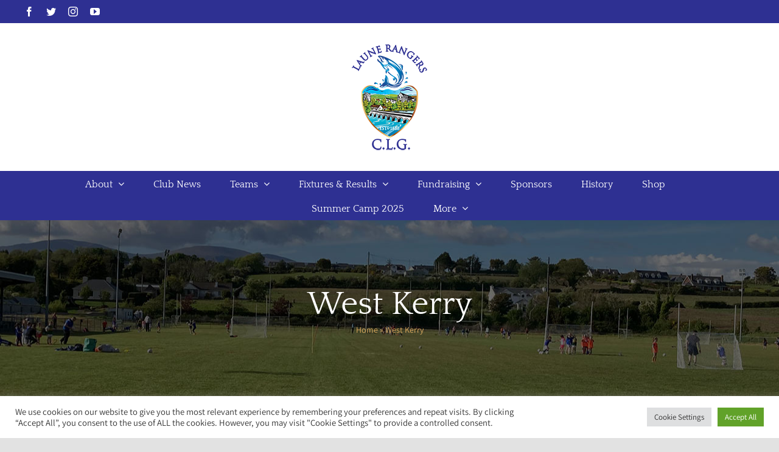

--- FILE ---
content_type: text/html; charset=UTF-8
request_url: https://launerangers.ie/club/west-kerry/
body_size: 16029
content:
<!DOCTYPE html>
<html class="avada-html-layout-wide avada-html-header-position-top" lang="en-GB">
<head>
	<meta http-equiv="X-UA-Compatible" content="IE=edge" />
	<meta http-equiv="Content-Type" content="text/html; charset=utf-8"/>
	<meta name="viewport" content="width=device-width, initial-scale=1" />
	<meta name='robots' content='index, follow, max-image-preview:large, max-snippet:-1, max-video-preview:-1' />

	<!-- This site is optimized with the Yoast SEO plugin v26.4 - https://yoast.com/wordpress/plugins/seo/ -->
	<title>West Kerry - Laune Rangers GAA Club</title>
	<meta name="description" content="West Kerry - Laune Rangers is a GAA &amp; LGFA Club in Killorglin, Co.Kerry established in 1888. All-Ireland Senior Club Championship winners in 1996" />
	<link rel="canonical" href="https://launerangers.ie/club/west-kerry/" />
	<meta property="og:locale" content="en_GB" />
	<meta property="og:type" content="article" />
	<meta property="og:title" content="West Kerry - Laune Rangers GAA Club" />
	<meta property="og:description" content="West Kerry - Laune Rangers is a GAA &amp; LGFA Club in Killorglin, Co.Kerry established in 1888. All-Ireland Senior Club Championship winners in 1996" />
	<meta property="og:url" content="https://launerangers.ie/club/west-kerry/" />
	<meta property="og:site_name" content="Laune Rangers GAA Club" />
	<meta property="article:publisher" content="https://www.facebook.com/launerangers/" />
	<meta property="og:image" content="https://launerangers.ie/wp-content/uploads/2022/07/West-Kerry.jpg" />
	<meta property="og:image:width" content="400" />
	<meta property="og:image:height" content="400" />
	<meta property="og:image:type" content="image/jpeg" />
	<meta name="twitter:card" content="summary_large_image" />
	<meta name="twitter:site" content="@LauneRangers" />
	<script type="application/ld+json" class="yoast-schema-graph">{"@context":"https://schema.org","@graph":[{"@type":"WebPage","@id":"https://launerangers.ie/club/west-kerry/","url":"https://launerangers.ie/club/west-kerry/","name":"West Kerry - Laune Rangers GAA Club","isPartOf":{"@id":"https://launerangers.ie/#website"},"primaryImageOfPage":{"@id":"https://launerangers.ie/club/west-kerry/#primaryimage"},"image":{"@id":"https://launerangers.ie/club/west-kerry/#primaryimage"},"thumbnailUrl":"https://launerangers.ie/wp-content/uploads/2022/07/West-Kerry.jpg","datePublished":"2022-07-29T10:20:49+00:00","description":"West Kerry - Laune Rangers is a GAA & LGFA Club in Killorglin, Co.Kerry established in 1888. All-Ireland Senior Club Championship winners in 1996","breadcrumb":{"@id":"https://launerangers.ie/club/west-kerry/#breadcrumb"},"inLanguage":"en-GB","potentialAction":[{"@type":"ReadAction","target":["https://launerangers.ie/club/west-kerry/"]}]},{"@type":"ImageObject","inLanguage":"en-GB","@id":"https://launerangers.ie/club/west-kerry/#primaryimage","url":"https://launerangers.ie/wp-content/uploads/2022/07/West-Kerry.jpg","contentUrl":"https://launerangers.ie/wp-content/uploads/2022/07/West-Kerry.jpg","width":400,"height":400,"caption":"West Kerry crest"},{"@type":"BreadcrumbList","@id":"https://launerangers.ie/club/west-kerry/#breadcrumb","itemListElement":[{"@type":"ListItem","position":1,"name":"Home","item":"https://launerangers.ie/"},{"@type":"ListItem","position":2,"name":"West Kerry"}]},{"@type":"WebSite","@id":"https://launerangers.ie/#website","url":"https://launerangers.ie/","name":"Laune Rangers GAA Club","description":"","publisher":{"@id":"https://launerangers.ie/#organization"},"potentialAction":[{"@type":"SearchAction","target":{"@type":"EntryPoint","urlTemplate":"https://launerangers.ie/?s={search_term_string}"},"query-input":{"@type":"PropertyValueSpecification","valueRequired":true,"valueName":"search_term_string"}}],"inLanguage":"en-GB"},{"@type":"Organization","@id":"https://launerangers.ie/#organization","name":"Laune Rangers GAA Club","url":"https://launerangers.ie/","logo":{"@type":"ImageObject","inLanguage":"en-GB","@id":"https://launerangers.ie/#/schema/logo/image/","url":"https://launerangers.ie/wp-content/uploads/2021/06/logo1.png","contentUrl":"https://launerangers.ie/wp-content/uploads/2021/06/logo1.png","width":126,"height":180,"caption":"Laune Rangers GAA Club"},"image":{"@id":"https://launerangers.ie/#/schema/logo/image/"},"sameAs":["https://www.facebook.com/launerangers/","https://x.com/LauneRangers","https://www.instagram.com/laune.rangers.gaa","https://www.youtube.com/channel/UCCqdmaC9qGQuc9z9tRDbxvQ"]}]}</script>
	<!-- / Yoast SEO plugin. -->


<link rel="alternate" type="application/rss+xml" title="Laune Rangers GAA Club &raquo; Feed" href="https://launerangers.ie/feed/" />
<link rel="alternate" type="application/rss+xml" title="Laune Rangers GAA Club &raquo; Comments Feed" href="https://launerangers.ie/comments/feed/" />
					<link rel="shortcut icon" href="https://launerangers.ie/wp-content/uploads/2021/06/faviconx64.png" type="image/x-icon" />
		
					<!-- Apple Touch Icon -->
			<link rel="apple-touch-icon" sizes="180x180" href="https://launerangers.ie/wp-content/uploads/2021/06/faviconx180.png">
		
					<!-- Android Icon -->
			<link rel="icon" sizes="192x192" href="https://launerangers.ie/wp-content/uploads/2021/06/faviconx120.png">
		
					<!-- MS Edge Icon -->
			<meta name="msapplication-TileImage" content="https://launerangers.ie/wp-content/uploads/2021/06/faviconx152.png">
				<link rel="alternate" title="oEmbed (JSON)" type="application/json+oembed" href="https://launerangers.ie/wp-json/oembed/1.0/embed?url=https%3A%2F%2Flaunerangers.ie%2Fclub%2Fwest-kerry" />
<link rel="alternate" title="oEmbed (XML)" type="text/xml+oembed" href="https://launerangers.ie/wp-json/oembed/1.0/embed?url=https%3A%2F%2Flaunerangers.ie%2Fclub%2Fwest-kerry&#038;format=xml" />
<style id='wp-img-auto-sizes-contain-inline-css' type='text/css'>
img:is([sizes=auto i],[sizes^="auto," i]){contain-intrinsic-size:3000px 1500px}
/*# sourceURL=wp-img-auto-sizes-contain-inline-css */
</style>
<link rel='stylesheet' id='wp-components-css' href='https://launerangers.ie/wp-includes/css/dist/components/style.min.css' type='text/css' media='all' />
<link rel='stylesheet' id='wp-preferences-css' href='https://launerangers.ie/wp-includes/css/dist/preferences/style.min.css' type='text/css' media='all' />
<link rel='stylesheet' id='wp-block-editor-css' href='https://launerangers.ie/wp-includes/css/dist/block-editor/style.min.css' type='text/css' media='all' />
<link rel='stylesheet' id='popup-maker-block-library-style-css' href='https://launerangers.ie/wp-content/plugins/popup-maker/dist/packages/block-library-style.css' type='text/css' media='all' />
<link rel='stylesheet' id='cookie-law-info-css' href='https://launerangers.ie/wp-content/plugins/cookie-law-info/legacy/public/css/cookie-law-info-public.css' type='text/css' media='all' />
<link rel='stylesheet' id='cookie-law-info-gdpr-css' href='https://launerangers.ie/wp-content/plugins/cookie-law-info/legacy/public/css/cookie-law-info-gdpr.css' type='text/css' media='all' />
<link rel='stylesheet' id='wpclubmanager-general-css' href='//launerangers.ie/wp-content/plugins/wp-club-manager/assets/css/wpclubmanager.css' type='text/css' media='all' />
<link rel='stylesheet' id='leaflet-styles-css' href='//launerangers.ie/wp-content/plugins/wp-club-manager/assets/js/vendor/leaflet/leaflet.css' type='text/css' media='all' />
<link rel='stylesheet' id='eeb-css-frontend-css' href='https://launerangers.ie/wp-content/plugins/email-encoder-bundle/core/includes/assets/css/style.css' type='text/css' media='all' />
<link rel='stylesheet' id='dashicons-css' href='https://launerangers.ie/wp-includes/css/dashicons.min.css' type='text/css' media='all' />
<link rel='stylesheet' id='mimetypes-link-icons-css' href='https://launerangers.ie/wp-content/plugins/mimetypes-link-icons/css/style.php?cssvars=bXRsaV9oZWlnaHQ9MTYmbXRsaV9pbWFnZV90eXBlPXBuZyZtdGxpX2xlZnRvcnJpZ2h0PWxlZnQmYWN0aXZlX3R5cGVzPXBkZg%3D&#038;ver=3.0' type='text/css' media='all' />
<link rel='stylesheet' id='popup-maker-site-css' href='//launerangers.ie/wp-content/uploads/pum/pum-site-styles.css?generated=1724385772&#038;ver=1.21.5' type='text/css' media='all' />
<link rel='stylesheet' id='fusion-dynamic-css-css' href='https://launerangers.ie/wp-content/uploads/fusion-styles/a3da07ba73d1b6258d62bc6aa02139a7.min.css' type='text/css' media='all' />
<!--n2css--><!--n2js--><script type="text/javascript" src="https://launerangers.ie/wp-includes/js/jquery/jquery.min.js" id="jquery-core-js"></script>
<script type="text/javascript" id="cookie-law-info-js-extra">
/* <![CDATA[ */
var Cli_Data = {"nn_cookie_ids":[],"cookielist":[],"non_necessary_cookies":[],"ccpaEnabled":"","ccpaRegionBased":"","ccpaBarEnabled":"","strictlyEnabled":["necessary","obligatoire"],"ccpaType":"gdpr","js_blocking":"1","custom_integration":"","triggerDomRefresh":"","secure_cookies":""};
var cli_cookiebar_settings = {"animate_speed_hide":"500","animate_speed_show":"500","background":"#FFF","border":"#b1a6a6c2","border_on":"","button_1_button_colour":"#61a229","button_1_button_hover":"#4e8221","button_1_link_colour":"#fff","button_1_as_button":"1","button_1_new_win":"","button_2_button_colour":"#333","button_2_button_hover":"#292929","button_2_link_colour":"#444","button_2_as_button":"","button_2_hidebar":"","button_3_button_colour":"#dedfe0","button_3_button_hover":"#b2b2b3","button_3_link_colour":"#333333","button_3_as_button":"1","button_3_new_win":"","button_4_button_colour":"#dedfe0","button_4_button_hover":"#b2b2b3","button_4_link_colour":"#333333","button_4_as_button":"1","button_7_button_colour":"#61a229","button_7_button_hover":"#4e8221","button_7_link_colour":"#fff","button_7_as_button":"1","button_7_new_win":"","font_family":"inherit","header_fix":"","notify_animate_hide":"1","notify_animate_show":"","notify_div_id":"#cookie-law-info-bar","notify_position_horizontal":"right","notify_position_vertical":"bottom","scroll_close":"","scroll_close_reload":"","accept_close_reload":"","reject_close_reload":"","showagain_tab":"","showagain_background":"#fff","showagain_border":"#000","showagain_div_id":"#cookie-law-info-again","showagain_x_position":"100px","text":"#333333","show_once_yn":"","show_once":"10000","logging_on":"","as_popup":"","popup_overlay":"1","bar_heading_text":"","cookie_bar_as":"banner","popup_showagain_position":"bottom-right","widget_position":"left"};
var log_object = {"ajax_url":"https://launerangers.ie/wp-admin/admin-ajax.php"};
//# sourceURL=cookie-law-info-js-extra
/* ]]> */
</script>
<script type="text/javascript" src="https://launerangers.ie/wp-content/plugins/cookie-law-info/legacy/public/js/cookie-law-info-public.js" id="cookie-law-info-js"></script>
<script type="text/javascript" src="https://launerangers.ie/wp-content/plugins/email-encoder-bundle/core/includes/assets/js/custom.js" id="eeb-js-frontend-js"></script>
<link rel="https://api.w.org/" href="https://launerangers.ie/wp-json/" /><link rel="alternate" title="JSON" type="application/json" href="https://launerangers.ie/wp-json/wp/v2/wpcm_club/3827" /><link rel="EditURI" type="application/rsd+xml" title="RSD" href="https://launerangers.ie/xmlrpc.php?rsd" />
<meta name="generator" content="WordPress 6.9" />
<link rel='shortlink' href='https://launerangers.ie/?p=3827' />


<!-- WP Club Manager Version -->
<meta name="generator" content="WP Club Manager 2.2.17" />

<style type="text/css" id="css-fb-visibility">@media screen and (max-width: 640px){.fusion-no-small-visibility{display:none !important;}body .sm-text-align-center{text-align:center !important;}body .sm-text-align-left{text-align:left !important;}body .sm-text-align-right{text-align:right !important;}body .sm-flex-align-center{justify-content:center !important;}body .sm-flex-align-flex-start{justify-content:flex-start !important;}body .sm-flex-align-flex-end{justify-content:flex-end !important;}body .sm-mx-auto{margin-left:auto !important;margin-right:auto !important;}body .sm-ml-auto{margin-left:auto !important;}body .sm-mr-auto{margin-right:auto !important;}body .fusion-absolute-position-small{position:absolute;top:auto;width:100%;}.awb-sticky.awb-sticky-small{ position: sticky; top: var(--awb-sticky-offset,0); }}@media screen and (min-width: 641px) and (max-width: 1024px){.fusion-no-medium-visibility{display:none !important;}body .md-text-align-center{text-align:center !important;}body .md-text-align-left{text-align:left !important;}body .md-text-align-right{text-align:right !important;}body .md-flex-align-center{justify-content:center !important;}body .md-flex-align-flex-start{justify-content:flex-start !important;}body .md-flex-align-flex-end{justify-content:flex-end !important;}body .md-mx-auto{margin-left:auto !important;margin-right:auto !important;}body .md-ml-auto{margin-left:auto !important;}body .md-mr-auto{margin-right:auto !important;}body .fusion-absolute-position-medium{position:absolute;top:auto;width:100%;}.awb-sticky.awb-sticky-medium{ position: sticky; top: var(--awb-sticky-offset,0); }}@media screen and (min-width: 1025px){.fusion-no-large-visibility{display:none !important;}body .lg-text-align-center{text-align:center !important;}body .lg-text-align-left{text-align:left !important;}body .lg-text-align-right{text-align:right !important;}body .lg-flex-align-center{justify-content:center !important;}body .lg-flex-align-flex-start{justify-content:flex-start !important;}body .lg-flex-align-flex-end{justify-content:flex-end !important;}body .lg-mx-auto{margin-left:auto !important;margin-right:auto !important;}body .lg-ml-auto{margin-left:auto !important;}body .lg-mr-auto{margin-right:auto !important;}body .fusion-absolute-position-large{position:absolute;top:auto;width:100%;}.awb-sticky.awb-sticky-large{ position: sticky; top: var(--awb-sticky-offset,0); }}</style>		<script type="text/javascript">
			var doc = document.documentElement;
			doc.setAttribute( 'data-useragent', navigator.userAgent );
		</script>
		
	<!-- Global site tag (gtag.js) - Google Analytics -->
<script async src="https://www.googletagmanager.com/gtag/js?id=UA-38182289-1"></script>
<script>
  window.dataLayer = window.dataLayer || [];
  function gtag(){dataLayer.push(arguments);}
  gtag('js', new Date());
  gtag('config', 'UA-38182289-1');
</script><style id='global-styles-inline-css' type='text/css'>
:root{--wp--preset--aspect-ratio--square: 1;--wp--preset--aspect-ratio--4-3: 4/3;--wp--preset--aspect-ratio--3-4: 3/4;--wp--preset--aspect-ratio--3-2: 3/2;--wp--preset--aspect-ratio--2-3: 2/3;--wp--preset--aspect-ratio--16-9: 16/9;--wp--preset--aspect-ratio--9-16: 9/16;--wp--preset--color--black: #000000;--wp--preset--color--cyan-bluish-gray: #abb8c3;--wp--preset--color--white: #ffffff;--wp--preset--color--pale-pink: #f78da7;--wp--preset--color--vivid-red: #cf2e2e;--wp--preset--color--luminous-vivid-orange: #ff6900;--wp--preset--color--luminous-vivid-amber: #fcb900;--wp--preset--color--light-green-cyan: #7bdcb5;--wp--preset--color--vivid-green-cyan: #00d084;--wp--preset--color--pale-cyan-blue: #8ed1fc;--wp--preset--color--vivid-cyan-blue: #0693e3;--wp--preset--color--vivid-purple: #9b51e0;--wp--preset--gradient--vivid-cyan-blue-to-vivid-purple: linear-gradient(135deg,rgb(6,147,227) 0%,rgb(155,81,224) 100%);--wp--preset--gradient--light-green-cyan-to-vivid-green-cyan: linear-gradient(135deg,rgb(122,220,180) 0%,rgb(0,208,130) 100%);--wp--preset--gradient--luminous-vivid-amber-to-luminous-vivid-orange: linear-gradient(135deg,rgb(252,185,0) 0%,rgb(255,105,0) 100%);--wp--preset--gradient--luminous-vivid-orange-to-vivid-red: linear-gradient(135deg,rgb(255,105,0) 0%,rgb(207,46,46) 100%);--wp--preset--gradient--very-light-gray-to-cyan-bluish-gray: linear-gradient(135deg,rgb(238,238,238) 0%,rgb(169,184,195) 100%);--wp--preset--gradient--cool-to-warm-spectrum: linear-gradient(135deg,rgb(74,234,220) 0%,rgb(151,120,209) 20%,rgb(207,42,186) 40%,rgb(238,44,130) 60%,rgb(251,105,98) 80%,rgb(254,248,76) 100%);--wp--preset--gradient--blush-light-purple: linear-gradient(135deg,rgb(255,206,236) 0%,rgb(152,150,240) 100%);--wp--preset--gradient--blush-bordeaux: linear-gradient(135deg,rgb(254,205,165) 0%,rgb(254,45,45) 50%,rgb(107,0,62) 100%);--wp--preset--gradient--luminous-dusk: linear-gradient(135deg,rgb(255,203,112) 0%,rgb(199,81,192) 50%,rgb(65,88,208) 100%);--wp--preset--gradient--pale-ocean: linear-gradient(135deg,rgb(255,245,203) 0%,rgb(182,227,212) 50%,rgb(51,167,181) 100%);--wp--preset--gradient--electric-grass: linear-gradient(135deg,rgb(202,248,128) 0%,rgb(113,206,126) 100%);--wp--preset--gradient--midnight: linear-gradient(135deg,rgb(2,3,129) 0%,rgb(40,116,252) 100%);--wp--preset--font-size--small: 12px;--wp--preset--font-size--medium: 20px;--wp--preset--font-size--large: 24px;--wp--preset--font-size--x-large: 42px;--wp--preset--font-size--normal: 16px;--wp--preset--font-size--xlarge: 32px;--wp--preset--font-size--huge: 48px;--wp--preset--spacing--20: 0.44rem;--wp--preset--spacing--30: 0.67rem;--wp--preset--spacing--40: 1rem;--wp--preset--spacing--50: 1.5rem;--wp--preset--spacing--60: 2.25rem;--wp--preset--spacing--70: 3.38rem;--wp--preset--spacing--80: 5.06rem;--wp--preset--shadow--natural: 6px 6px 9px rgba(0, 0, 0, 0.2);--wp--preset--shadow--deep: 12px 12px 50px rgba(0, 0, 0, 0.4);--wp--preset--shadow--sharp: 6px 6px 0px rgba(0, 0, 0, 0.2);--wp--preset--shadow--outlined: 6px 6px 0px -3px rgb(255, 255, 255), 6px 6px rgb(0, 0, 0);--wp--preset--shadow--crisp: 6px 6px 0px rgb(0, 0, 0);}:where(.is-layout-flex){gap: 0.5em;}:where(.is-layout-grid){gap: 0.5em;}body .is-layout-flex{display: flex;}.is-layout-flex{flex-wrap: wrap;align-items: center;}.is-layout-flex > :is(*, div){margin: 0;}body .is-layout-grid{display: grid;}.is-layout-grid > :is(*, div){margin: 0;}:where(.wp-block-columns.is-layout-flex){gap: 2em;}:where(.wp-block-columns.is-layout-grid){gap: 2em;}:where(.wp-block-post-template.is-layout-flex){gap: 1.25em;}:where(.wp-block-post-template.is-layout-grid){gap: 1.25em;}.has-black-color{color: var(--wp--preset--color--black) !important;}.has-cyan-bluish-gray-color{color: var(--wp--preset--color--cyan-bluish-gray) !important;}.has-white-color{color: var(--wp--preset--color--white) !important;}.has-pale-pink-color{color: var(--wp--preset--color--pale-pink) !important;}.has-vivid-red-color{color: var(--wp--preset--color--vivid-red) !important;}.has-luminous-vivid-orange-color{color: var(--wp--preset--color--luminous-vivid-orange) !important;}.has-luminous-vivid-amber-color{color: var(--wp--preset--color--luminous-vivid-amber) !important;}.has-light-green-cyan-color{color: var(--wp--preset--color--light-green-cyan) !important;}.has-vivid-green-cyan-color{color: var(--wp--preset--color--vivid-green-cyan) !important;}.has-pale-cyan-blue-color{color: var(--wp--preset--color--pale-cyan-blue) !important;}.has-vivid-cyan-blue-color{color: var(--wp--preset--color--vivid-cyan-blue) !important;}.has-vivid-purple-color{color: var(--wp--preset--color--vivid-purple) !important;}.has-black-background-color{background-color: var(--wp--preset--color--black) !important;}.has-cyan-bluish-gray-background-color{background-color: var(--wp--preset--color--cyan-bluish-gray) !important;}.has-white-background-color{background-color: var(--wp--preset--color--white) !important;}.has-pale-pink-background-color{background-color: var(--wp--preset--color--pale-pink) !important;}.has-vivid-red-background-color{background-color: var(--wp--preset--color--vivid-red) !important;}.has-luminous-vivid-orange-background-color{background-color: var(--wp--preset--color--luminous-vivid-orange) !important;}.has-luminous-vivid-amber-background-color{background-color: var(--wp--preset--color--luminous-vivid-amber) !important;}.has-light-green-cyan-background-color{background-color: var(--wp--preset--color--light-green-cyan) !important;}.has-vivid-green-cyan-background-color{background-color: var(--wp--preset--color--vivid-green-cyan) !important;}.has-pale-cyan-blue-background-color{background-color: var(--wp--preset--color--pale-cyan-blue) !important;}.has-vivid-cyan-blue-background-color{background-color: var(--wp--preset--color--vivid-cyan-blue) !important;}.has-vivid-purple-background-color{background-color: var(--wp--preset--color--vivid-purple) !important;}.has-black-border-color{border-color: var(--wp--preset--color--black) !important;}.has-cyan-bluish-gray-border-color{border-color: var(--wp--preset--color--cyan-bluish-gray) !important;}.has-white-border-color{border-color: var(--wp--preset--color--white) !important;}.has-pale-pink-border-color{border-color: var(--wp--preset--color--pale-pink) !important;}.has-vivid-red-border-color{border-color: var(--wp--preset--color--vivid-red) !important;}.has-luminous-vivid-orange-border-color{border-color: var(--wp--preset--color--luminous-vivid-orange) !important;}.has-luminous-vivid-amber-border-color{border-color: var(--wp--preset--color--luminous-vivid-amber) !important;}.has-light-green-cyan-border-color{border-color: var(--wp--preset--color--light-green-cyan) !important;}.has-vivid-green-cyan-border-color{border-color: var(--wp--preset--color--vivid-green-cyan) !important;}.has-pale-cyan-blue-border-color{border-color: var(--wp--preset--color--pale-cyan-blue) !important;}.has-vivid-cyan-blue-border-color{border-color: var(--wp--preset--color--vivid-cyan-blue) !important;}.has-vivid-purple-border-color{border-color: var(--wp--preset--color--vivid-purple) !important;}.has-vivid-cyan-blue-to-vivid-purple-gradient-background{background: var(--wp--preset--gradient--vivid-cyan-blue-to-vivid-purple) !important;}.has-light-green-cyan-to-vivid-green-cyan-gradient-background{background: var(--wp--preset--gradient--light-green-cyan-to-vivid-green-cyan) !important;}.has-luminous-vivid-amber-to-luminous-vivid-orange-gradient-background{background: var(--wp--preset--gradient--luminous-vivid-amber-to-luminous-vivid-orange) !important;}.has-luminous-vivid-orange-to-vivid-red-gradient-background{background: var(--wp--preset--gradient--luminous-vivid-orange-to-vivid-red) !important;}.has-very-light-gray-to-cyan-bluish-gray-gradient-background{background: var(--wp--preset--gradient--very-light-gray-to-cyan-bluish-gray) !important;}.has-cool-to-warm-spectrum-gradient-background{background: var(--wp--preset--gradient--cool-to-warm-spectrum) !important;}.has-blush-light-purple-gradient-background{background: var(--wp--preset--gradient--blush-light-purple) !important;}.has-blush-bordeaux-gradient-background{background: var(--wp--preset--gradient--blush-bordeaux) !important;}.has-luminous-dusk-gradient-background{background: var(--wp--preset--gradient--luminous-dusk) !important;}.has-pale-ocean-gradient-background{background: var(--wp--preset--gradient--pale-ocean) !important;}.has-electric-grass-gradient-background{background: var(--wp--preset--gradient--electric-grass) !important;}.has-midnight-gradient-background{background: var(--wp--preset--gradient--midnight) !important;}.has-small-font-size{font-size: var(--wp--preset--font-size--small) !important;}.has-medium-font-size{font-size: var(--wp--preset--font-size--medium) !important;}.has-large-font-size{font-size: var(--wp--preset--font-size--large) !important;}.has-x-large-font-size{font-size: var(--wp--preset--font-size--x-large) !important;}
/*# sourceURL=global-styles-inline-css */
</style>
<link rel='stylesheet' id='cookie-law-info-table-css' href='https://launerangers.ie/wp-content/plugins/cookie-law-info/legacy/public/css/cookie-law-info-table.css' type='text/css' media='all' />
</head>

<body class="wp-singular wpcm_club-template-default single single-wpcm_club postid-3827 wp-theme-launerangers wp-child-theme-launerangers-child wpclubmanager club fusion-image-hovers fusion-pagination-sizing fusion-button_type-flat fusion-button_span-no fusion-button_gradient-linear avada-image-rollover-circle-yes avada-image-rollover-yes avada-image-rollover-direction-left fusion-body ltr fusion-sticky-header no-tablet-sticky-header no-mobile-sticky-header no-mobile-slidingbar no-mobile-totop fusion-disable-outline fusion-sub-menu-fade mobile-logo-pos-center layout-wide-mode avada-has-boxed-modal-shadow- layout-scroll-offset-full avada-has-zero-margin-offset-top fusion-top-header menu-text-align-center mobile-menu-design-modern fusion-show-pagination-text fusion-header-layout-v5 avada-responsive avada-footer-fx-none avada-menu-highlight-style-bar fusion-search-form-clean fusion-main-menu-search-overlay fusion-avatar-circle avada-dropdown-styles avada-blog-layout-grid avada-blog-archive-layout-medium avada-header-shadow-no avada-menu-icon-position-left avada-has-megamenu-shadow avada-has-breadcrumb-mobile-hidden avada-has-pagetitlebar-retina-bg-image avada-has-titlebar-bar_and_content avada-header-border-color-full-transparent avada-has-pagination-width_height avada-flyout-menu-direction-fade avada-ec-views-v1" data-awb-post-id="3827">
		<a class="skip-link screen-reader-text" href="#content">Skip to content</a>

	<div id="boxed-wrapper">
		
		<div id="wrapper" class="fusion-wrapper">
			<div id="home" style="position:relative;top:-1px;"></div>
							
					
			<header class="fusion-header-wrapper">
				<div class="fusion-header-v5 fusion-logo-alignment fusion-logo-center fusion-sticky-menu- fusion-sticky-logo-1 fusion-mobile-logo-1 fusion-sticky-menu-only fusion-header-menu-align-center fusion-mobile-menu-design-modern">
					
<div class="fusion-secondary-header">
	<div class="fusion-row">
					<div class="fusion-alignleft">
				<div class="fusion-social-links-header"><div class="fusion-social-networks"><div class="fusion-social-networks-wrapper"><a  class="fusion-social-network-icon fusion-tooltip fusion-facebook awb-icon-facebook" style data-placement="bottom" data-title="Facebook" data-toggle="tooltip" title="Facebook" href="https://www.facebook.com/launerangers/" target="_blank" rel="noreferrer"><span class="screen-reader-text">Facebook</span></a><a  class="fusion-social-network-icon fusion-tooltip fusion-twitter awb-icon-twitter" style data-placement="bottom" data-title="Twitter" data-toggle="tooltip" title="Twitter" href="https://twitter.com/LauneRangers" target="_blank" rel="noopener noreferrer"><span class="screen-reader-text">Twitter</span></a><a  class="fusion-social-network-icon fusion-tooltip fusion-instagram awb-icon-instagram" style data-placement="bottom" data-title="Instagram" data-toggle="tooltip" title="Instagram" href="https://www.instagram.com/laune.rangers.gaa" target="_blank" rel="noopener noreferrer"><span class="screen-reader-text">Instagram</span></a><a  class="fusion-social-network-icon fusion-tooltip fusion-youtube awb-icon-youtube" style data-placement="bottom" data-title="YouTube" data-toggle="tooltip" title="YouTube" href="https://www.youtube.com/channel/UCCqdmaC9qGQuc9z9tRDbxvQ" target="_blank" rel="noopener noreferrer"><span class="screen-reader-text">YouTube</span></a></div></div></div>			</div>
							<div class="fusion-alignright">
				<nav class="fusion-secondary-menu" role="navigation" aria-label="Secondary Menu"></nav>			</div>
			</div>
</div>
<div class="fusion-header-sticky-height"></div>
<div class="fusion-sticky-header-wrapper"> <!-- start fusion sticky header wrapper -->
	<div class="fusion-header">
		<div class="fusion-row">
							<div class="fusion-logo" data-margin-top="31px" data-margin-bottom="31px" data-margin-left="0px" data-margin-right="0px">
			<a class="fusion-logo-link"  href="https://launerangers.ie/" >

						<!-- standard logo -->
			<img src="https://launerangers.ie/wp-content/uploads/2021/06/logo1.png" srcset="https://launerangers.ie/wp-content/uploads/2021/06/logo1.png 1x, https://launerangers.ie/wp-content/uploads/2021/06/logo1x2.png 2x" width="126" height="180" style="max-height:180px;height:auto;" alt="Laune Rangers GAA Club Logo" data-retina_logo_url="https://launerangers.ie/wp-content/uploads/2021/06/logo1x2.png" class="fusion-standard-logo" />

											<!-- mobile logo -->
				<img src="https://launerangers.ie/wp-content/uploads/2021/06/logo1.png" srcset="https://launerangers.ie/wp-content/uploads/2021/06/logo1.png 1x, https://launerangers.ie/wp-content/uploads/2021/06/logo1x2.png 2x" width="126" height="180" style="max-height:180px;height:auto;" alt="Laune Rangers GAA Club Logo" data-retina_logo_url="https://launerangers.ie/wp-content/uploads/2021/06/logo1x2.png" class="fusion-mobile-logo" />
			
											<!-- sticky header logo -->
				<img src="https://launerangers.ie/wp-content/uploads/2021/06/logo1.png" srcset="https://launerangers.ie/wp-content/uploads/2021/06/logo1.png 1x, https://launerangers.ie/wp-content/uploads/2021/06/logo1x2.png 2x" width="126" height="180" style="max-height:180px;height:auto;" alt="Laune Rangers GAA Club Logo" data-retina_logo_url="https://launerangers.ie/wp-content/uploads/2021/06/logo1x2.png" class="fusion-sticky-logo" />
					</a>
		</div>
								<div class="fusion-mobile-menu-icons">
							<a href="#" class="fusion-icon awb-icon-bars" aria-label="Toggle mobile menu" aria-expanded="false"></a>
		
		
		
			</div>
			
					</div>
	</div>
	<div class="fusion-secondary-main-menu">
		<div class="fusion-row">
			<nav class="fusion-main-menu" aria-label="Main Menu"><div class="fusion-overlay-search">		<form role="search" class="searchform fusion-search-form  fusion-search-form-clean" method="get" action="https://launerangers.ie/">
			<div class="fusion-search-form-content">

				
				<div class="fusion-search-field search-field">
					<label><span class="screen-reader-text">Search for:</span>
													<input type="search" value="" name="s" class="s" placeholder="Search..." required aria-required="true" aria-label="Search..."/>
											</label>
				</div>
				<div class="fusion-search-button search-button">
					<input type="submit" class="fusion-search-submit searchsubmit" aria-label="Search" value="&#xf002;" />
									</div>

				
			</div>


			
		</form>
		<div class="fusion-search-spacer"></div><a href="#" role="button" aria-label="Close Search" class="fusion-close-search"></a></div><ul id="menu-topmenu" class="fusion-menu"><li  id="menu-item-2914"  class="menu-item menu-item-type-custom menu-item-object-custom menu-item-has-children menu-item-2914 fusion-dropdown-menu"  data-item-id="2914"><a  href="#" class="fusion-bar-highlight"><span class="menu-text">About</span> <span class="fusion-caret"><i class="fusion-dropdown-indicator" aria-hidden="true"></i></span></a><ul class="sub-menu"><li  id="menu-item-3308"  class="menu-item menu-item-type-post_type menu-item-object-page menu-item-3308 fusion-dropdown-submenu" ><a  href="https://launerangers.ie/roll-of-honour/" class="fusion-bar-highlight"><span>Roll of Honour</span></a></li><li  id="menu-item-4212"  class="menu-item menu-item-type-post_type menu-item-object-page menu-item-4212 fusion-dropdown-submenu" ><a  href="https://launerangers.ie/executive/" class="fusion-bar-highlight"><span>Executive</span></a></li><li  id="menu-item-236"  class="menu-item menu-item-type-post_type menu-item-object-page menu-item-236 fusion-dropdown-submenu" ><a  href="https://launerangers.ie/gallery/" class="fusion-bar-highlight"><span>Gallery</span></a></li><li  id="menu-item-237"  class="menu-item menu-item-type-post_type menu-item-object-page menu-item-237 fusion-dropdown-submenu" ><a  href="https://launerangers.ie/membership/" class="fusion-bar-highlight"><span>Membership</span></a></li><li  id="menu-item-3337"  class="menu-item menu-item-type-post_type menu-item-object-page menu-item-3337 fusion-dropdown-submenu" ><a  href="https://launerangers.ie/facilities/" class="fusion-bar-highlight"><span>Facilities</span></a></li><li  id="menu-item-2903"  class="menu-item menu-item-type-post_type menu-item-object-page menu-item-privacy-policy menu-item-2903 fusion-dropdown-submenu" ><a  href="https://launerangers.ie/privacy/" class="fusion-bar-highlight"><span>Privacy Policy</span></a></li><li  id="menu-item-204"  class="menu-item menu-item-type-post_type menu-item-object-page menu-item-204 fusion-dropdown-submenu" ><a  href="https://launerangers.ie/contact/" class="fusion-bar-highlight"><span>Contact</span></a></li></ul></li><li  id="menu-item-285"  class="menu-item menu-item-type-post_type menu-item-object-page menu-item-285"  data-item-id="285"><a  href="https://launerangers.ie/news/" class="fusion-bar-highlight"><span class="menu-text">Club News</span></a></li><li  id="menu-item-244"  class="menu-item menu-item-type-custom menu-item-object-custom menu-item-has-children menu-item-244 fusion-dropdown-menu"  data-item-id="244"><a  href="#" class="fusion-bar-highlight"><span class="menu-text">Teams</span> <span class="fusion-caret"><i class="fusion-dropdown-indicator" aria-hidden="true"></i></span></a><ul class="sub-menu"><li  id="menu-item-2402"  class="menu-item menu-item-type-post_type menu-item-object-page menu-item-2402 fusion-dropdown-submenu" ><a  href="https://launerangers.ie/teams/senior/" class="fusion-bar-highlight"><span>Senior</span></a></li><li  id="menu-item-222"  class="menu-item menu-item-type-post_type menu-item-object-page menu-item-222 fusion-dropdown-submenu" ><a  href="https://launerangers.ie/teams/minor/" class="fusion-bar-highlight"><span>Minor</span></a></li><li  id="menu-item-221"  class="menu-item menu-item-type-post_type menu-item-object-page menu-item-221 fusion-dropdown-submenu" ><a  href="https://launerangers.ie/teams/ladies/" class="fusion-bar-highlight"><span>Ladies</span></a></li><li  id="menu-item-225"  class="menu-item menu-item-type-post_type menu-item-object-page menu-item-225 fusion-dropdown-submenu" ><a  href="https://launerangers.ie/teams/og/" class="fusion-bar-highlight"><span>Bord na nÓg</span></a></li></ul></li><li  id="menu-item-243"  class="menu-item menu-item-type-custom menu-item-object-custom menu-item-has-children menu-item-243 fusion-dropdown-menu"  data-item-id="243"><a  href="#" class="fusion-bar-highlight"><span class="menu-text">Fixtures &#038; Results</span> <span class="fusion-caret"><i class="fusion-dropdown-indicator" aria-hidden="true"></i></span></a><ul class="sub-menu"><li  id="menu-item-5645"  class="menu-item menu-item-type-post_type menu-item-object-page menu-item-5645 fusion-dropdown-submenu" ><a  href="https://launerangers.ie/fixtures/upcoming-fixtures-latest-results/" class="fusion-bar-highlight"><span>Upcoming Fixtures/Latest Results</span></a></li><li  id="menu-item-2401"  class="menu-item menu-item-type-post_type menu-item-object-page menu-item-2401 fusion-dropdown-submenu" ><a  href="https://launerangers.ie/fixtures/senior/" class="fusion-bar-highlight"><span>Senior Men</span></a></li><li  id="menu-item-3777"  class="menu-item menu-item-type-post_type menu-item-object-page menu-item-3777 fusion-dropdown-submenu" ><a  href="https://launerangers.ie/fixtures/under-20/" class="fusion-bar-highlight"><span>Under 21 Men</span></a></li><li  id="menu-item-208"  class="menu-item menu-item-type-post_type menu-item-object-page menu-item-208 fusion-dropdown-submenu" ><a  href="https://launerangers.ie/fixtures/minor/" class="fusion-bar-highlight"><span>Minor Boys</span></a></li><li  id="menu-item-5790"  class="menu-item menu-item-type-post_type menu-item-object-page menu-item-5790 fusion-dropdown-submenu" ><a  href="https://launerangers.ie/senior-ladies-3/" class="fusion-bar-highlight"><span>Senior Ladies</span></a></li><li  id="menu-item-207"  class="menu-item menu-item-type-post_type menu-item-object-page menu-item-207 fusion-dropdown-submenu" ><a  href="https://launerangers.ie/fixtures/ladies/" class="fusion-bar-highlight"><span>Underage LGFA</span></a></li><li  id="menu-item-212"  class="menu-item menu-item-type-post_type menu-item-object-page menu-item-212 fusion-dropdown-submenu" ><a  href="https://launerangers.ie/fixtures/og/" class="fusion-bar-highlight"><span>Bord na nÓg</span></a></li></ul></li><li  id="menu-item-2921"  class="menu-item menu-item-type-custom menu-item-object-custom menu-item-has-children menu-item-2921 fusion-dropdown-menu"  data-item-id="2921"><a  href="#" class="fusion-bar-highlight"><span class="menu-text">Fundraising</span> <span class="fusion-caret"><i class="fusion-dropdown-indicator" aria-hidden="true"></i></span></a><ul class="sub-menu"><li  id="menu-item-283"  class="menu-item menu-item-type-custom menu-item-object-custom menu-item-283 fusion-dropdown-submenu" ><a  target="_blank" rel="noopener noreferrer" href="https://play.clubforce.com/play_newa.asp?ll_id=496" class="fusion-bar-highlight"><span>Lotto</span></a></li><li  id="menu-item-5985"  class="menu-item menu-item-type-post_type menu-item-object-page menu-item-5985 fusion-dropdown-submenu" ><a  title="https://launerangers.ie/puckfair2025/" target="_blank" rel="noopener noreferrer" href="https://launerangers.ie/puckfair2025/" class="fusion-bar-highlight"><span>Puck Fair Thousandaire Fundraiser 2025</span></a></li><li  id="menu-item-4812"  class="menu-item menu-item-type-custom menu-item-object-custom menu-item-4812 fusion-dropdown-submenu" ><a  href="https://directory.pallasmarketing.ie/killorglin" class="fusion-bar-highlight"><span>Killorglin Local Services Directory</span></a></li><li  id="menu-item-3738"  class="menu-item menu-item-type-custom menu-item-object-custom menu-item-3738 fusion-dropdown-submenu" ><a  target="_blank" rel="noopener noreferrer" href="https://www.klubfunder.com/Clubs/Laune%20Rangers/GeneralPayment" class="fusion-bar-highlight"><span>Make a Donation</span></a></li></ul></li><li  id="menu-item-2688"  class="menu-item menu-item-type-post_type menu-item-object-page menu-item-2688"  data-item-id="2688"><a  href="https://launerangers.ie/sponsors/" class="fusion-bar-highlight"><span class="menu-text">Sponsors</span></a></li><li  id="menu-item-205"  class="menu-item menu-item-type-post_type menu-item-object-page menu-item-205"  data-item-id="205"><a  href="https://launerangers.ie/history/" class="fusion-bar-highlight"><span class="menu-text">History</span></a></li><li  id="menu-item-274"  class="menu-item menu-item-type-custom menu-item-object-custom menu-item-274"  data-item-id="274"><a  target="_blank" rel="noopener noreferrer" href="https://www.oneills.com/shop-by-team/gaa/ireland/laune-rangers.html" class="fusion-bar-highlight"><span class="menu-text">Shop</span></a></li><li  id="menu-item-5973"  class="menu-item menu-item-type-post_type menu-item-object-page menu-item-5973"  data-item-id="5973"><a  href="https://launerangers.ie/summer-camp-2025/" class="fusion-bar-highlight"><span class="menu-text">Summer Camp 2025</span></a></li><li  id="menu-item-275"  class="menu-item menu-item-type-custom menu-item-object-custom menu-item-has-children menu-item-275 fusion-dropdown-menu"  data-item-id="275"><a  href="#" class="fusion-bar-highlight"><span class="menu-text">More</span> <span class="fusion-caret"><i class="fusion-dropdown-indicator" aria-hidden="true"></i></span></a><ul class="sub-menu"><li  id="menu-item-5528"  class="menu-item menu-item-type-post_type menu-item-object-page menu-item-5528 fusion-dropdown-submenu" ><a  href="https://launerangers.ie/healthy-club/" class="fusion-bar-highlight"><span>Healthy Club</span></a></li><li  id="menu-item-5875"  class="menu-item menu-item-type-post_type menu-item-object-page menu-item-5875 fusion-dropdown-submenu" ><a  href="https://launerangers.ie/healthy-club/healthy-club-activities-2025/" class="fusion-bar-highlight"><span>Healthy Club Activities 2025</span></a></li><li  id="menu-item-5534"  class="menu-item menu-item-type-post_type menu-item-object-page menu-item-5534 fusion-dropdown-submenu" ><a  href="https://launerangers.ie/safeguarding/" class="fusion-bar-highlight"><span>Safeguarding</span></a></li><li  id="menu-item-276"  class="menu-item menu-item-type-post_type menu-item-object-page menu-item-276 fusion-dropdown-submenu" ><a  href="https://launerangers.ie/downloads/" class="fusion-bar-highlight"><span>Downloads</span></a></li><li  id="menu-item-277"  class="menu-item menu-item-type-post_type menu-item-object-page menu-item-277 fusion-dropdown-submenu" ><a  href="https://launerangers.ie/programmes/" class="fusion-bar-highlight"><span>Programmes</span></a></li></ul></li></ul></nav>
<nav class="fusion-mobile-nav-holder fusion-mobile-menu-text-align-center" aria-label="Main Menu Mobile"></nav>

					</div>
	</div>
</div> <!-- end fusion sticky header wrapper -->
				</div>
				<div class="fusion-clearfix"></div>
			</header>
								
							<div id="sliders-container" class="fusion-slider-visibility">
					</div>
				
					
							
			<section class="avada-page-titlebar-wrapper" aria-label="Page Title Bar">
	<div class="fusion-page-title-bar fusion-page-title-bar-none fusion-page-title-bar-center">
		<div class="fusion-page-title-row">
			<div class="fusion-page-title-wrapper">
				<div class="fusion-page-title-captions">

																							<h1 class="entry-title">West Kerry</h1>

											
																		<div class="fusion-page-title-secondary">
								<div class="fusion-breadcrumbs awb-yoast-breadcrumbs"><span><span><a href="https://launerangers.ie/">Home</a></span> » <span class="breadcrumb_last" aria-current="page">West Kerry</span></span></div>							</div>
											
				</div>

				
			</div>
		</div>
	</div>
</section>

						<main id="main" class="clearfix ">
				<div class="fusion-row" style="">

	<div id="primary" class="content-area"><main id="main" class="site-main" role="main">
		
			
<article id="post-3827" class="post-3827 wpcm_club type-wpcm_club status-publish has-post-thumbnail hentry wpcm-single-club">

	<div class="wpcm-club-details wpcm-row">

		<h2 class="entry-title">
			<span>
				<img width="50" height="50" src="https://launerangers.ie/wp-content/uploads/2022/07/West-Kerry-50x50.jpg" class="attachment-crest-medium size-crest-medium lazyload wp-post-image" alt="West Kerry crest" decoding="async" srcset="data:image/svg+xml,%3Csvg%20xmlns%3D%27http%3A%2F%2Fwww.w3.org%2F2000%2Fsvg%27%20width%3D%27400%27%20height%3D%27400%27%20viewBox%3D%270%200%20400%20400%27%3E%3Crect%20width%3D%27400%27%20height%3D%27400%27%20fill-opacity%3D%220%22%2F%3E%3C%2Fsvg%3E" data-orig-src="https://launerangers.ie/wp-content/uploads/2022/07/West-Kerry-50x50.jpg" data-srcset="https://launerangers.ie/wp-content/uploads/2022/07/West-Kerry-25x25.jpg 25w, https://launerangers.ie/wp-content/uploads/2022/07/West-Kerry-50x50.jpg 50w, https://launerangers.ie/wp-content/uploads/2022/07/West-Kerry-66x66.jpg 66w, https://launerangers.ie/wp-content/uploads/2022/07/West-Kerry-90x90.jpg 90w, https://launerangers.ie/wp-content/uploads/2022/07/West-Kerry-100x100.jpg 100w, https://launerangers.ie/wp-content/uploads/2022/07/West-Kerry-150x150.jpg 150w, https://launerangers.ie/wp-content/uploads/2022/07/West-Kerry-200x200.jpg 200w, https://launerangers.ie/wp-content/uploads/2022/07/West-Kerry-300x300.jpg 300w, https://launerangers.ie/wp-content/uploads/2022/07/West-Kerry.jpg 400w" data-sizes="auto" />			</span>
			West Kerry		</h2>

		<table>
			<tbody>
								<tr>
					<th>Ground</th>
					<td></td>
				</tr>

															</tbody>
		</table>

		
	</div>

	
	
			<h3>Matches against West Kerry</h3>

			
			<ul class="wpcm-h2h-list">
				<li class="wpcm-h2h-list-p">
					<span class="wpcm-h2h-list-count">2</span> <span class="wpcm-h2h-list-desc"></span>
				</li>
				<li class="wpcm-h2h-list-w">
					<span class="wpcm-h2h-list-count">0</span> <span class="wpcm-h2h-list-desc"></span>
				</li>
				<li class="wpcm-h2h-list-d">
					<span class="wpcm-h2h-list-count">2</span> <span class="wpcm-h2h-list-desc"></span>
				</li>
				<li class="wpcm-h2h-list-l">
					<span class="wpcm-h2h-list-count">0</span> <span class="wpcm-h2h-list-desc"></span>
				</li>
			</ul>

			
			<ul class="wpcm-matches-list">

				
					<li class="wpcm-matches-list-item draw">
						<a href="https://launerangers.ie/match/4851-laune-rangers-v-west-kerry/" class="wpcm-matches-list-link">
							<span class="wpcm-matches-list-col wpcm-matches-list-date">
								Mon 07 Aug							</span>
							<span class="wpcm-matches-list-col wpcm-matches-list-club1">
								Laune Rangers							</span>
							<span class="wpcm-matches-list-col wpcm-matches-list-status">
								<span class="wpcm-matches-list-result draw">
									2-6 - 0-13								</span>
							</span>
							<span class="wpcm-matches-list-col wpcm-matches-list-club2">
								West Kerry							</span>
							<span class="wpcm-matches-list-col wpcm-matches-list-info">
															</span>
						</a>
					</li>

					
					<li class="wpcm-matches-list-item draw">
						<a href="https://launerangers.ie/match/3829-laune-rangers-v-west-kerry/" class="wpcm-matches-list-link">
							<span class="wpcm-matches-list-col wpcm-matches-list-date">
								Mon 01 Aug							</span>
							<span class="wpcm-matches-list-col wpcm-matches-list-club1">
								Laune Rangers							</span>
							<span class="wpcm-matches-list-col wpcm-matches-list-status">
								<span class="wpcm-matches-list-result draw">
									2-9 - 1-12								</span>
							</span>
							<span class="wpcm-matches-list-col wpcm-matches-list-club2">
								West Kerry							</span>
							<span class="wpcm-matches-list-col wpcm-matches-list-info">
								County Minor Football Championship							</span>
						</a>
					</li>

					
			</ul>

			
</article>


		
	</main></div>
	 
						
					</div>  <!-- fusion-row -->
				</main>  <!-- #main -->
				
				
								
					
		<div class="fusion-footer">
					
	<footer class="fusion-footer-widget-area fusion-widget-area">
		<div class="fusion-row">
			<div class="fusion-columns fusion-columns-2 fusion-widget-area">
				
																									<div class="fusion-column col-lg-6 col-md-6 col-sm-6">
							<section id="media_image-2" class="fusion-footer-widget-column widget widget_media_image" style="border-style: solid;border-color:transparent;border-width:0px;"><a href="https://launerangers.ie/"><img width="126" height="180" src="https://launerangers.ie/wp-content/uploads/2021/06/logo1.png" class="image wp-image-25  attachment-full size-full lazyload" alt="Laune Rangers GAA Football Club" style="max-width: 100%; height: auto;" decoding="async" srcset="data:image/svg+xml,%3Csvg%20xmlns%3D%27http%3A%2F%2Fwww.w3.org%2F2000%2Fsvg%27%20width%3D%27126%27%20height%3D%27180%27%20viewBox%3D%270%200%20126%20180%27%3E%3Crect%20width%3D%27126%27%20height%3D%27180%27%20fill-opacity%3D%220%22%2F%3E%3C%2Fsvg%3E" data-orig-src="https://launerangers.ie/wp-content/uploads/2021/06/logo1.png" data-srcset="https://launerangers.ie/wp-content/uploads/2021/06/logo1-18x25.png 18w, https://launerangers.ie/wp-content/uploads/2021/06/logo1-35x50.png 35w, https://launerangers.ie/wp-content/uploads/2021/06/logo1-70x100.png 70w, https://launerangers.ie/wp-content/uploads/2021/06/logo1.png 126w" data-sizes="auto" /></a><div style="clear:both;"></div></section><section id="text-2" class="fusion-footer-widget-column widget widget_text" style="border-style: solid;border-color:transparent;border-width:0px;">			<div class="textwidget"><p><i class="fa fa-location-arrow"></i> <a href="https://www.google.com/maps?q=V93+H1KK&amp;um=1&amp;ie=UTF-8&amp;sa=X&amp;ved=2ahUKEwiogP3I6ZnxAhUIC8AKHfjvBxgQ_AUoAXoECAEQAw" target="_blank" rel="noopener">JP O&#8217;Sullivan Park<br />
Iveragh Road<br />
Killorglin<br />
Co. Kerry. V93 H1KK</a><br />
<i class="fa fa-envelope"></i> <a href="javascript:;" data-enc-email="ceb.ynharenatref.xreel[at]tnn.vr" class="mail-link" data-wpel-link="ignore"><span id="eeb-589605-822882"></span><script type="text/javascript">document.getElementById("eeb-589605-822882").innerHTML = eval(decodeURIComponent("%27%70%72%6f%2e%6c%61%75%6e%65%72%61%6e%67%65%72%73%2e%6b%65%72%72%79%40%67%61%61%2e%69%65%27"))</script><noscript>*protected email*</noscript></a></p>
</div>
		<div style="clear:both;"></div></section>																					</div>
																										<div class="fusion-column fusion-column-last col-lg-6 col-md-6 col-sm-6">
							<section id="facebook-like-widget-2" class="fusion-footer-widget-column widget facebook_like" style="border-style: solid;border-color:transparent;border-width:0px;"><h4 class="widget-title">Facebook</h4>
												<script>
			
					window.fbAsyncInit = function() {
						fusion_resize_page_widget();

						jQuery( window ).on( 'resize', function() {
							fusion_resize_page_widget();
						});

						function fusion_resize_page_widget() {
							var availableSpace     = jQuery( '.facebook-like-widget-2' ).width(),
								lastAvailableSPace = jQuery( '.facebook-like-widget-2 .fb-page' ).attr( 'data-width' ),
								maxWidth           = 268;

							if ( 1 > availableSpace ) {
								availableSpace = maxWidth;
							}

							if ( availableSpace != lastAvailableSPace && availableSpace != maxWidth ) {
								if ( maxWidth < availableSpace ) {
									availableSpace = maxWidth;
								}
								jQuery('.facebook-like-widget-2 .fb-page' ).attr( 'data-width', Math.floor( availableSpace ) );
								if ( 'undefined' !== typeof FB ) {
									FB.XFBML.parse();
								}
							}
						}
					};

					( function( d, s, id ) {
						var js,
							fjs = d.getElementsByTagName( s )[0];
						if ( d.getElementById( id ) ) {
							return;
						}
						js     = d.createElement( s );
						js.id  = id;
						js.src = "https://connect.facebook.net/en_GB/sdk.js#xfbml=1&version=v8.0&appId=";
						fjs.parentNode.insertBefore( js, fjs );
					}( document, 'script', 'facebook-jssdk' ) );

							</script>
			
			<div class="fb-like-box-container facebook-like-widget-2" id="fb-root">
				<div class="fb-page" data-href="https://www.facebook.com/launerangers/" data-original-width="268" data-width="268" data-adapt-container-width="true" data-small-header="false" data-height="570" data-hide-cover="true" data-show-facepile="true" data-tabs="timeline,events"></div>
			</div>
			<div style="clear:both;"></div></section>																					</div>
																																													
				<div class="fusion-clearfix"></div>
			</div> <!-- fusion-columns -->
		</div> <!-- fusion-row -->
	</footer> <!-- fusion-footer-widget-area -->

	
	<footer id="footer" class="fusion-footer-copyright-area">
		<div class="fusion-row">
			<div class="fusion-copyright-content">

				<div class="fusion-copyright-notice">
		<div>
		© Copyright <script>document.write(new Date().getFullYear());</script> Laune Rangers | <a href="https://launerangers.ie/privacy">Privacy Policy</a> | Site by <a href="https://www.thebrandgeeks.com" target="_blank">The Brand Geeks</a> | Supported by <a href="https://www.caracreditunion.ie/" target="_blank">Cara Credit Union</a>	</div>
</div>
<div class="fusion-social-links-footer">
	<div class="fusion-social-networks"><div class="fusion-social-networks-wrapper"><a  class="fusion-social-network-icon fusion-tooltip fusion-facebook awb-icon-facebook" style data-placement="top" data-title="Facebook" data-toggle="tooltip" title="Facebook" href="https://www.facebook.com/launerangers/" target="_blank" rel="noreferrer"><span class="screen-reader-text">Facebook</span></a><a  class="fusion-social-network-icon fusion-tooltip fusion-twitter awb-icon-twitter" style data-placement="top" data-title="Twitter" data-toggle="tooltip" title="Twitter" href="https://twitter.com/LauneRangers" target="_blank" rel="noopener noreferrer"><span class="screen-reader-text">Twitter</span></a><a  class="fusion-social-network-icon fusion-tooltip fusion-instagram awb-icon-instagram" style data-placement="top" data-title="Instagram" data-toggle="tooltip" title="Instagram" href="https://www.instagram.com/laune.rangers.gaa" target="_blank" rel="noopener noreferrer"><span class="screen-reader-text">Instagram</span></a><a  class="fusion-social-network-icon fusion-tooltip fusion-youtube awb-icon-youtube" style data-placement="top" data-title="YouTube" data-toggle="tooltip" title="YouTube" href="https://www.youtube.com/channel/UCCqdmaC9qGQuc9z9tRDbxvQ" target="_blank" rel="noopener noreferrer"><span class="screen-reader-text">YouTube</span></a></div></div></div>

			</div> <!-- fusion-fusion-copyright-content -->
		</div> <!-- fusion-row -->
	</footer> <!-- #footer -->
		</div> <!-- fusion-footer -->

		
					
												</div> <!-- wrapper -->
		</div> <!-- #boxed-wrapper -->
				<a class="fusion-one-page-text-link fusion-page-load-link" tabindex="-1" href="#" aria-hidden="true">Page load link</a>

		<div class="avada-footer-scripts">
			<script type="speculationrules">
{"prefetch":[{"source":"document","where":{"and":[{"href_matches":"/*"},{"not":{"href_matches":["/wp-*.php","/wp-admin/*","/wp-content/uploads/*","/wp-content/*","/wp-content/plugins/*","/wp-content/themes/launerangers-child/*","/wp-content/themes/launerangers/*","/*\\?(.+)"]}},{"not":{"selector_matches":"a[rel~=\"nofollow\"]"}},{"not":{"selector_matches":".no-prefetch, .no-prefetch a"}}]},"eagerness":"conservative"}]}
</script>
<!--googleoff: all--><div id="cookie-law-info-bar" data-nosnippet="true"><span><div class="cli-bar-container cli-style-v2"><div class="cli-bar-message">We use cookies on our website to give you the most relevant experience by remembering your preferences and repeat visits. By clicking “Accept All”, you consent to the use of ALL the cookies. However, you may visit "Cookie Settings" to provide a controlled consent.</div><div class="cli-bar-btn_container"><a role='button' class="medium cli-plugin-button cli-plugin-main-button cli_settings_button" style="margin:0px 5px 0px 0px">Cookie Settings</a><a id="wt-cli-accept-all-btn" role='button' data-cli_action="accept_all" class="wt-cli-element medium cli-plugin-button wt-cli-accept-all-btn cookie_action_close_header cli_action_button">Accept All</a></div></div></span></div><div id="cookie-law-info-again" data-nosnippet="true"><span id="cookie_hdr_showagain">Manage consent</span></div><div class="cli-modal" data-nosnippet="true" id="cliSettingsPopup" tabindex="-1" role="dialog" aria-labelledby="cliSettingsPopup" aria-hidden="true">
  <div class="cli-modal-dialog" role="document">
	<div class="cli-modal-content cli-bar-popup">
		  <button type="button" class="cli-modal-close" id="cliModalClose">
			<svg class="" viewBox="0 0 24 24"><path d="M19 6.41l-1.41-1.41-5.59 5.59-5.59-5.59-1.41 1.41 5.59 5.59-5.59 5.59 1.41 1.41 5.59-5.59 5.59 5.59 1.41-1.41-5.59-5.59z"></path><path d="M0 0h24v24h-24z" fill="none"></path></svg>
			<span class="wt-cli-sr-only">Close</span>
		  </button>
		  <div class="cli-modal-body">
			<div class="cli-container-fluid cli-tab-container">
	<div class="cli-row">
		<div class="cli-col-12 cli-align-items-stretch cli-px-0">
			<div class="cli-privacy-overview">
				<h4>Privacy Overview</h4>				<div class="cli-privacy-content">
					<div class="cli-privacy-content-text">This website uses cookies to improve your experience while you navigate through the website. Out of these, the cookies that are categorized as necessary are stored on your browser as they are essential for the working of basic functionalities of the website. We also use third-party cookies that help us analyze and understand how you use this website. These cookies will be stored in your browser only with your consent. You also have the option to opt-out of these cookies. But opting out of some of these cookies may affect your browsing experience.</div>
				</div>
				<a class="cli-privacy-readmore" aria-label="Show more" role="button" data-readmore-text="Show more" data-readless-text="Show less"></a>			</div>
		</div>
		<div class="cli-col-12 cli-align-items-stretch cli-px-0 cli-tab-section-container">
												<div class="cli-tab-section">
						<div class="cli-tab-header">
							<a role="button" tabindex="0" class="cli-nav-link cli-settings-mobile" data-target="necessary" data-toggle="cli-toggle-tab">
								Necessary							</a>
															<div class="wt-cli-necessary-checkbox">
									<input type="checkbox" class="cli-user-preference-checkbox"  id="wt-cli-checkbox-necessary" data-id="checkbox-necessary" checked="checked"  />
									<label class="form-check-label" for="wt-cli-checkbox-necessary">Necessary</label>
								</div>
								<span class="cli-necessary-caption">Always Enabled</span>
													</div>
						<div class="cli-tab-content">
							<div class="cli-tab-pane cli-fade" data-id="necessary">
								<div class="wt-cli-cookie-description">
									Necessary cookies are absolutely essential for the website to function properly. These cookies ensure basic functionalities and security features of the website, anonymously.
<table class="cookielawinfo-row-cat-table cookielawinfo-winter"><thead><tr><th class="cookielawinfo-column-1">Cookie</th><th class="cookielawinfo-column-3">Duration</th><th class="cookielawinfo-column-4">Description</th></tr></thead><tbody><tr class="cookielawinfo-row"><td class="cookielawinfo-column-1">cookielawinfo-checkbox-analytics</td><td class="cookielawinfo-column-3">11 months</td><td class="cookielawinfo-column-4">This cookie is set by GDPR Cookie Consent plugin. The cookie is used to store the user consent for the cookies in the category "Analytics".</td></tr><tr class="cookielawinfo-row"><td class="cookielawinfo-column-1">cookielawinfo-checkbox-functional</td><td class="cookielawinfo-column-3">11 months</td><td class="cookielawinfo-column-4">The cookie is set by GDPR cookie consent to record the user consent for the cookies in the category "Functional".</td></tr><tr class="cookielawinfo-row"><td class="cookielawinfo-column-1">cookielawinfo-checkbox-necessary</td><td class="cookielawinfo-column-3">11 months</td><td class="cookielawinfo-column-4">This cookie is set by GDPR Cookie Consent plugin. The cookies is used to store the user consent for the cookies in the category "Necessary".</td></tr><tr class="cookielawinfo-row"><td class="cookielawinfo-column-1">cookielawinfo-checkbox-others</td><td class="cookielawinfo-column-3">11 months</td><td class="cookielawinfo-column-4">This cookie is set by GDPR Cookie Consent plugin. The cookie is used to store the user consent for the cookies in the category "Other.</td></tr><tr class="cookielawinfo-row"><td class="cookielawinfo-column-1">cookielawinfo-checkbox-performance</td><td class="cookielawinfo-column-3">11 months</td><td class="cookielawinfo-column-4">This cookie is set by GDPR Cookie Consent plugin. The cookie is used to store the user consent for the cookies in the category "Performance".</td></tr><tr class="cookielawinfo-row"><td class="cookielawinfo-column-1">viewed_cookie_policy</td><td class="cookielawinfo-column-3">11 months</td><td class="cookielawinfo-column-4">The cookie is set by the GDPR Cookie Consent plugin and is used to store whether or not user has consented to the use of cookies. It does not store any personal data.</td></tr></tbody></table>								</div>
							</div>
						</div>
					</div>
																	<div class="cli-tab-section">
						<div class="cli-tab-header">
							<a role="button" tabindex="0" class="cli-nav-link cli-settings-mobile" data-target="functional" data-toggle="cli-toggle-tab">
								Functional							</a>
															<div class="cli-switch">
									<input type="checkbox" id="wt-cli-checkbox-functional" class="cli-user-preference-checkbox"  data-id="checkbox-functional" />
									<label for="wt-cli-checkbox-functional" class="cli-slider" data-cli-enable="Enabled" data-cli-disable="Disabled"><span class="wt-cli-sr-only">Functional</span></label>
								</div>
													</div>
						<div class="cli-tab-content">
							<div class="cli-tab-pane cli-fade" data-id="functional">
								<div class="wt-cli-cookie-description">
									Functional cookies help to perform certain functionalities like sharing the content of the website on social media platforms, collect feedbacks, and other third-party features.
								</div>
							</div>
						</div>
					</div>
																	<div class="cli-tab-section">
						<div class="cli-tab-header">
							<a role="button" tabindex="0" class="cli-nav-link cli-settings-mobile" data-target="performance" data-toggle="cli-toggle-tab">
								Performance							</a>
															<div class="cli-switch">
									<input type="checkbox" id="wt-cli-checkbox-performance" class="cli-user-preference-checkbox"  data-id="checkbox-performance" />
									<label for="wt-cli-checkbox-performance" class="cli-slider" data-cli-enable="Enabled" data-cli-disable="Disabled"><span class="wt-cli-sr-only">Performance</span></label>
								</div>
													</div>
						<div class="cli-tab-content">
							<div class="cli-tab-pane cli-fade" data-id="performance">
								<div class="wt-cli-cookie-description">
									Performance cookies are used to understand and analyze the key performance indexes of the website which helps in delivering a better user experience for the visitors.
								</div>
							</div>
						</div>
					</div>
																	<div class="cli-tab-section">
						<div class="cli-tab-header">
							<a role="button" tabindex="0" class="cli-nav-link cli-settings-mobile" data-target="analytics" data-toggle="cli-toggle-tab">
								Analytics							</a>
															<div class="cli-switch">
									<input type="checkbox" id="wt-cli-checkbox-analytics" class="cli-user-preference-checkbox"  data-id="checkbox-analytics" />
									<label for="wt-cli-checkbox-analytics" class="cli-slider" data-cli-enable="Enabled" data-cli-disable="Disabled"><span class="wt-cli-sr-only">Analytics</span></label>
								</div>
													</div>
						<div class="cli-tab-content">
							<div class="cli-tab-pane cli-fade" data-id="analytics">
								<div class="wt-cli-cookie-description">
									Analytical cookies are used to understand how visitors interact with the website. These cookies help provide information on metrics the number of visitors, bounce rate, traffic source, etc.
								</div>
							</div>
						</div>
					</div>
																	<div class="cli-tab-section">
						<div class="cli-tab-header">
							<a role="button" tabindex="0" class="cli-nav-link cli-settings-mobile" data-target="advertisement" data-toggle="cli-toggle-tab">
								Advertisement							</a>
															<div class="cli-switch">
									<input type="checkbox" id="wt-cli-checkbox-advertisement" class="cli-user-preference-checkbox"  data-id="checkbox-advertisement" />
									<label for="wt-cli-checkbox-advertisement" class="cli-slider" data-cli-enable="Enabled" data-cli-disable="Disabled"><span class="wt-cli-sr-only">Advertisement</span></label>
								</div>
													</div>
						<div class="cli-tab-content">
							<div class="cli-tab-pane cli-fade" data-id="advertisement">
								<div class="wt-cli-cookie-description">
									Advertisement cookies are used to provide visitors with relevant ads and marketing campaigns. These cookies track visitors across websites and collect information to provide customized ads.
								</div>
							</div>
						</div>
					</div>
																	<div class="cli-tab-section">
						<div class="cli-tab-header">
							<a role="button" tabindex="0" class="cli-nav-link cli-settings-mobile" data-target="others" data-toggle="cli-toggle-tab">
								Others							</a>
															<div class="cli-switch">
									<input type="checkbox" id="wt-cli-checkbox-others" class="cli-user-preference-checkbox"  data-id="checkbox-others" />
									<label for="wt-cli-checkbox-others" class="cli-slider" data-cli-enable="Enabled" data-cli-disable="Disabled"><span class="wt-cli-sr-only">Others</span></label>
								</div>
													</div>
						<div class="cli-tab-content">
							<div class="cli-tab-pane cli-fade" data-id="others">
								<div class="wt-cli-cookie-description">
									Other uncategorized cookies are those that are being analyzed and have not been classified into a category as yet.
								</div>
							</div>
						</div>
					</div>
										</div>
	</div>
</div>
		  </div>
		  <div class="cli-modal-footer">
			<div class="wt-cli-element cli-container-fluid cli-tab-container">
				<div class="cli-row">
					<div class="cli-col-12 cli-align-items-stretch cli-px-0">
						<div class="cli-tab-footer wt-cli-privacy-overview-actions">
						
															<a id="wt-cli-privacy-save-btn" role="button" tabindex="0" data-cli-action="accept" class="wt-cli-privacy-btn cli_setting_save_button wt-cli-privacy-accept-btn cli-btn">SAVE &amp; ACCEPT</a>
													</div>
						
					</div>
				</div>
			</div>
		</div>
	</div>
  </div>
</div>
<div class="cli-modal-backdrop cli-fade cli-settings-overlay"></div>
<div class="cli-modal-backdrop cli-fade cli-popupbar-overlay"></div>
<!--googleon: all--><div 
	id="pum-4336" 
	role="dialog" 
	aria-modal="false"
	class="pum pum-overlay pum-theme-4321 pum-theme-default-theme popmake-overlay pum-click-to-close click_open" 
	data-popmake="{&quot;id&quot;:4336,&quot;slug&quot;:&quot;the-track-back-pitch&quot;,&quot;theme_id&quot;:4321,&quot;cookies&quot;:[],&quot;triggers&quot;:[{&quot;type&quot;:&quot;click_open&quot;,&quot;settings&quot;:{&quot;cookie_name&quot;:&quot;&quot;,&quot;extra_selectors&quot;:&quot;&quot;}}],&quot;mobile_disabled&quot;:null,&quot;tablet_disabled&quot;:null,&quot;meta&quot;:{&quot;display&quot;:{&quot;stackable&quot;:false,&quot;overlay_disabled&quot;:false,&quot;scrollable_content&quot;:false,&quot;disable_reposition&quot;:false,&quot;size&quot;:&quot;medium&quot;,&quot;responsive_min_width&quot;:&quot;0%&quot;,&quot;responsive_min_width_unit&quot;:false,&quot;responsive_max_width&quot;:&quot;100%&quot;,&quot;responsive_max_width_unit&quot;:false,&quot;custom_width&quot;:&quot;640px&quot;,&quot;custom_width_unit&quot;:false,&quot;custom_height&quot;:&quot;380px&quot;,&quot;custom_height_unit&quot;:false,&quot;custom_height_auto&quot;:false,&quot;location&quot;:&quot;center top&quot;,&quot;position_from_trigger&quot;:false,&quot;position_top&quot;:&quot;100&quot;,&quot;position_left&quot;:&quot;0&quot;,&quot;position_bottom&quot;:&quot;0&quot;,&quot;position_right&quot;:&quot;0&quot;,&quot;position_fixed&quot;:false,&quot;animation_type&quot;:&quot;fade&quot;,&quot;animation_speed&quot;:&quot;350&quot;,&quot;animation_origin&quot;:&quot;center top&quot;,&quot;overlay_zindex&quot;:false,&quot;zindex&quot;:&quot;1999999999&quot;},&quot;close&quot;:{&quot;text&quot;:&quot;&quot;,&quot;button_delay&quot;:&quot;0&quot;,&quot;overlay_click&quot;:&quot;1&quot;,&quot;esc_press&quot;:&quot;1&quot;,&quot;f4_press&quot;:&quot;1&quot;},&quot;click_open&quot;:[]}}">

	<div id="popmake-4336" class="pum-container popmake theme-4321 pum-responsive pum-responsive-medium responsive size-medium">

				
				
		
				<div class="pum-content popmake-content" tabindex="0">
			<p><iframe src="https://api.leadconnectorhq.com/widget/booking/MCYyeeLECNJdH3yshjTl" style="width: 100%;height:600px;border:none;overflow: hidden;" scrolling="yes" id="msgsndr-calendar"></iframe><script src="https://api.leadconnectorhq.com/js/embed.js" type="text/javascript"></script></p>
		</div>

				
							<button type="button" class="pum-close popmake-close" aria-label="Close">
			CLOSE			</button>
		
	</div>

</div>
<div 
	id="pum-4334" 
	role="dialog" 
	aria-modal="false"
	class="pum pum-overlay pum-theme-4321 pum-theme-default-theme popmake-overlay pum-click-to-close click_open" 
	data-popmake="{&quot;id&quot;:4334,&quot;slug&quot;:&quot;the-track-main-pitch&quot;,&quot;theme_id&quot;:4321,&quot;cookies&quot;:[],&quot;triggers&quot;:[{&quot;type&quot;:&quot;click_open&quot;,&quot;settings&quot;:{&quot;cookie_name&quot;:&quot;&quot;,&quot;extra_selectors&quot;:&quot;&quot;}}],&quot;mobile_disabled&quot;:null,&quot;tablet_disabled&quot;:null,&quot;meta&quot;:{&quot;display&quot;:{&quot;stackable&quot;:false,&quot;overlay_disabled&quot;:false,&quot;scrollable_content&quot;:false,&quot;disable_reposition&quot;:false,&quot;size&quot;:&quot;medium&quot;,&quot;responsive_min_width&quot;:&quot;0%&quot;,&quot;responsive_min_width_unit&quot;:false,&quot;responsive_max_width&quot;:&quot;100%&quot;,&quot;responsive_max_width_unit&quot;:false,&quot;custom_width&quot;:&quot;640px&quot;,&quot;custom_width_unit&quot;:false,&quot;custom_height&quot;:&quot;380px&quot;,&quot;custom_height_unit&quot;:false,&quot;custom_height_auto&quot;:false,&quot;location&quot;:&quot;center top&quot;,&quot;position_from_trigger&quot;:false,&quot;position_top&quot;:&quot;100&quot;,&quot;position_left&quot;:&quot;0&quot;,&quot;position_bottom&quot;:&quot;0&quot;,&quot;position_right&quot;:&quot;0&quot;,&quot;position_fixed&quot;:false,&quot;animation_type&quot;:&quot;fade&quot;,&quot;animation_speed&quot;:&quot;350&quot;,&quot;animation_origin&quot;:&quot;center top&quot;,&quot;overlay_zindex&quot;:false,&quot;zindex&quot;:&quot;1999999999&quot;},&quot;close&quot;:{&quot;text&quot;:&quot;&quot;,&quot;button_delay&quot;:&quot;0&quot;,&quot;overlay_click&quot;:&quot;1&quot;,&quot;esc_press&quot;:&quot;1&quot;,&quot;f4_press&quot;:&quot;1&quot;},&quot;click_open&quot;:[]}}">

	<div id="popmake-4334" class="pum-container popmake theme-4321 pum-responsive pum-responsive-medium responsive size-medium">

				
				
		
				<div class="pum-content popmake-content" tabindex="0">
			<p><iframe src="https://api.leadconnectorhq.com/widget/booking/VwMfZop1Fxv33Hgt50F0" style="width: 100%;height:600px;border:none;overflow: hidden;" scrolling="yes" id="msgsndr-calendar"></iframe><script src="https://api.leadconnectorhq.com/js/embed.js" type="text/javascript"></script></p>
		</div>

				
							<button type="button" class="pum-close popmake-close" aria-label="Close">
			CLOSE			</button>
		
	</div>

</div>
<div 
	id="pum-4332" 
	role="dialog" 
	aria-modal="false"
	class="pum pum-overlay pum-theme-4321 pum-theme-default-theme popmake-overlay pum-click-to-close click_open" 
	data-popmake="{&quot;id&quot;:4332,&quot;slug&quot;:&quot;cloon-back-pitch&quot;,&quot;theme_id&quot;:4321,&quot;cookies&quot;:[],&quot;triggers&quot;:[{&quot;type&quot;:&quot;click_open&quot;,&quot;settings&quot;:{&quot;cookie_name&quot;:&quot;&quot;,&quot;extra_selectors&quot;:&quot;&quot;}}],&quot;mobile_disabled&quot;:null,&quot;tablet_disabled&quot;:null,&quot;meta&quot;:{&quot;display&quot;:{&quot;stackable&quot;:false,&quot;overlay_disabled&quot;:false,&quot;scrollable_content&quot;:false,&quot;disable_reposition&quot;:false,&quot;size&quot;:&quot;medium&quot;,&quot;responsive_min_width&quot;:&quot;0%&quot;,&quot;responsive_min_width_unit&quot;:false,&quot;responsive_max_width&quot;:&quot;100%&quot;,&quot;responsive_max_width_unit&quot;:false,&quot;custom_width&quot;:&quot;640px&quot;,&quot;custom_width_unit&quot;:false,&quot;custom_height&quot;:&quot;380px&quot;,&quot;custom_height_unit&quot;:false,&quot;custom_height_auto&quot;:false,&quot;location&quot;:&quot;center top&quot;,&quot;position_from_trigger&quot;:false,&quot;position_top&quot;:&quot;100&quot;,&quot;position_left&quot;:&quot;0&quot;,&quot;position_bottom&quot;:&quot;0&quot;,&quot;position_right&quot;:&quot;0&quot;,&quot;position_fixed&quot;:false,&quot;animation_type&quot;:&quot;fade&quot;,&quot;animation_speed&quot;:&quot;350&quot;,&quot;animation_origin&quot;:&quot;center top&quot;,&quot;overlay_zindex&quot;:false,&quot;zindex&quot;:&quot;1999999999&quot;},&quot;close&quot;:{&quot;text&quot;:&quot;&quot;,&quot;button_delay&quot;:&quot;0&quot;,&quot;overlay_click&quot;:&quot;1&quot;,&quot;esc_press&quot;:&quot;1&quot;,&quot;f4_press&quot;:&quot;1&quot;},&quot;click_open&quot;:[]}}">

	<div id="popmake-4332" class="pum-container popmake theme-4321 pum-responsive pum-responsive-medium responsive size-medium">

				
				
		
				<div class="pum-content popmake-content" tabindex="0">
			<p><iframe id="msgsndr-calendar" style="width: 100%;height:600px; border: none; overflow: hidden;" src="https://api.leadconnectorhq.com/widget/booking/zrvTD6png1TvxwMOCyFE" scrolling="yes"></iframe><br />
<script src="https://api.leadconnectorhq.com/js/embed.js" type="text/javascript"></script></p>
		</div>

				
							<button type="button" class="pum-close popmake-close" aria-label="Close">
			CLOSE			</button>
		
	</div>

</div>
<div 
	id="pum-4330" 
	role="dialog" 
	aria-modal="false"
	class="pum pum-overlay pum-theme-4321 pum-theme-default-theme popmake-overlay pum-click-to-close click_open" 
	data-popmake="{&quot;id&quot;:4330,&quot;slug&quot;:&quot;cloon-main-pitch&quot;,&quot;theme_id&quot;:4321,&quot;cookies&quot;:[],&quot;triggers&quot;:[{&quot;type&quot;:&quot;click_open&quot;,&quot;settings&quot;:{&quot;cookie_name&quot;:&quot;&quot;,&quot;extra_selectors&quot;:&quot;&quot;}}],&quot;mobile_disabled&quot;:null,&quot;tablet_disabled&quot;:null,&quot;meta&quot;:{&quot;display&quot;:{&quot;stackable&quot;:false,&quot;overlay_disabled&quot;:false,&quot;scrollable_content&quot;:false,&quot;disable_reposition&quot;:false,&quot;size&quot;:&quot;medium&quot;,&quot;responsive_min_width&quot;:&quot;0%&quot;,&quot;responsive_min_width_unit&quot;:false,&quot;responsive_max_width&quot;:&quot;100%&quot;,&quot;responsive_max_width_unit&quot;:false,&quot;custom_width&quot;:&quot;640px&quot;,&quot;custom_width_unit&quot;:false,&quot;custom_height&quot;:&quot;380px&quot;,&quot;custom_height_unit&quot;:false,&quot;custom_height_auto&quot;:false,&quot;location&quot;:&quot;center top&quot;,&quot;position_from_trigger&quot;:false,&quot;position_top&quot;:&quot;100&quot;,&quot;position_left&quot;:&quot;0&quot;,&quot;position_bottom&quot;:&quot;0&quot;,&quot;position_right&quot;:&quot;0&quot;,&quot;position_fixed&quot;:false,&quot;animation_type&quot;:&quot;fade&quot;,&quot;animation_speed&quot;:&quot;350&quot;,&quot;animation_origin&quot;:&quot;center top&quot;,&quot;overlay_zindex&quot;:false,&quot;zindex&quot;:&quot;1999999999&quot;},&quot;close&quot;:{&quot;text&quot;:&quot;&quot;,&quot;button_delay&quot;:&quot;0&quot;,&quot;overlay_click&quot;:&quot;1&quot;,&quot;esc_press&quot;:&quot;1&quot;,&quot;f4_press&quot;:&quot;1&quot;},&quot;click_open&quot;:[]}}">

	<div id="popmake-4330" class="pum-container popmake theme-4321 pum-responsive pum-responsive-medium responsive size-medium">

				
				
		
				<div class="pum-content popmake-content" tabindex="0">
			<p><iframe id="msgsndr-calendar" style="width: 100%;height:600px; border: none; overflow: hidden;" src="https://api.leadconnectorhq.com/widget/booking/GEIHSQLKljgDwUrLG8DJ" scrolling="yes"></iframe><br />
<script src="https://api.leadconnectorhq.com/js/embed.js" type="text/javascript"></script></p>
		</div>

				
							<button type="button" class="pum-close popmake-close" aria-label="Close">
			CLOSE			</button>
		
	</div>

</div>
<script type="text/javascript">var fusionNavIsCollapsed=function(e){var t,n;window.innerWidth<=e.getAttribute("data-breakpoint")?(e.classList.add("collapse-enabled"),e.classList.remove("awb-menu_desktop"),e.classList.contains("expanded")||(e.setAttribute("aria-expanded","false"),window.dispatchEvent(new Event("fusion-mobile-menu-collapsed",{bubbles:!0,cancelable:!0}))),(n=e.querySelectorAll(".menu-item-has-children.expanded")).length&&n.forEach(function(e){e.querySelector(".awb-menu__open-nav-submenu_mobile").setAttribute("aria-expanded","false")})):(null!==e.querySelector(".menu-item-has-children.expanded .awb-menu__open-nav-submenu_click")&&e.querySelector(".menu-item-has-children.expanded .awb-menu__open-nav-submenu_click").click(),e.classList.remove("collapse-enabled"),e.classList.add("awb-menu_desktop"),e.setAttribute("aria-expanded","true"),null!==e.querySelector(".awb-menu__main-ul")&&e.querySelector(".awb-menu__main-ul").removeAttribute("style")),e.classList.add("no-wrapper-transition"),clearTimeout(t),t=setTimeout(()=>{e.classList.remove("no-wrapper-transition")},400),e.classList.remove("loading")},fusionRunNavIsCollapsed=function(){var e,t=document.querySelectorAll(".awb-menu");for(e=0;e<t.length;e++)fusionNavIsCollapsed(t[e])};function avadaGetScrollBarWidth(){var e,t,n,l=document.createElement("p");return l.style.width="100%",l.style.height="200px",(e=document.createElement("div")).style.position="absolute",e.style.top="0px",e.style.left="0px",e.style.visibility="hidden",e.style.width="200px",e.style.height="150px",e.style.overflow="hidden",e.appendChild(l),document.body.appendChild(e),t=l.offsetWidth,e.style.overflow="scroll",t==(n=l.offsetWidth)&&(n=e.clientWidth),document.body.removeChild(e),jQuery("html").hasClass("awb-scroll")&&10<t-n?10:t-n}fusionRunNavIsCollapsed(),window.addEventListener("fusion-resize-horizontal",fusionRunNavIsCollapsed);</script><script type="text/javascript" id="wpclubmanager-js-extra">
/* <![CDATA[ */
var wpclubmanager_L10n = {"days":"day","hrs":"hrs","mins":"min","secs":"sec"};
//# sourceURL=wpclubmanager-js-extra
/* ]]> */
</script>
<script type="text/javascript" src="//launerangers.ie/wp-content/plugins/wp-club-manager/assets/js/frontend/wpclubmanager.js" id="wpclubmanager-js"></script>
<script type="text/javascript" id="mimetypes-link-icons-js-extra">
/* <![CDATA[ */
var i18n_mtli = {"hidethings":"1","enable_async":"","enable_async_debug":"","avoid_selector":".wp-caption"};
//# sourceURL=mimetypes-link-icons-js-extra
/* ]]> */
</script>
<script type="text/javascript" src="https://launerangers.ie/wp-content/plugins/mimetypes-link-icons/js/mtli-str-replace.min.js" id="mimetypes-link-icons-js"></script>
<script type="text/javascript" src="https://launerangers.ie/wp-includes/js/jquery/ui/core.min.js" id="jquery-ui-core-js"></script>
<script type="text/javascript" src="https://launerangers.ie/wp-includes/js/dist/hooks.min.js" id="wp-hooks-js"></script>
<script type="text/javascript" id="popup-maker-site-js-extra">
/* <![CDATA[ */
var pum_vars = {"version":"1.21.5","pm_dir_url":"https://launerangers.ie/wp-content/plugins/popup-maker/","ajaxurl":"https://launerangers.ie/wp-admin/admin-ajax.php","restapi":"https://launerangers.ie/wp-json/pum/v1","rest_nonce":null,"default_theme":"4321","debug_mode":"","disable_tracking":"","home_url":"/","message_position":"top","core_sub_forms_enabled":"1","popups":[],"cookie_domain":"","analytics_enabled":"1","analytics_route":"analytics","analytics_api":"https://launerangers.ie/wp-json/pum/v1"};
var pum_sub_vars = {"ajaxurl":"https://launerangers.ie/wp-admin/admin-ajax.php","message_position":"top"};
var pum_popups = {"pum-4336":{"triggers":[{"type":"click_open","settings":{"cookie_name":"","extra_selectors":""}}],"cookies":[],"disable_on_mobile":false,"disable_on_tablet":false,"atc_promotion":null,"explain":null,"type_section":null,"theme_id":"4321","size":"medium","responsive_min_width":"0%","responsive_max_width":"100%","custom_width":"640px","custom_height_auto":false,"custom_height":"380px","scrollable_content":false,"animation_type":"fade","animation_speed":"350","animation_origin":"center top","open_sound":"none","custom_sound":"","location":"center top","position_top":"100","position_bottom":"0","position_left":"0","position_right":"0","position_from_trigger":false,"position_fixed":false,"overlay_disabled":false,"stackable":false,"disable_reposition":false,"zindex":"1999999999","close_button_delay":"0","fi_promotion":null,"close_on_form_submission":false,"close_on_form_submission_delay":"0","close_on_overlay_click":true,"close_on_esc_press":true,"close_on_f4_press":true,"disable_form_reopen":false,"disable_accessibility":false,"theme_slug":"default-theme","id":4336,"slug":"the-track-back-pitch"},"pum-4334":{"triggers":[{"type":"click_open","settings":{"cookie_name":"","extra_selectors":""}}],"cookies":[],"disable_on_mobile":false,"disable_on_tablet":false,"atc_promotion":null,"explain":null,"type_section":null,"theme_id":"4321","size":"medium","responsive_min_width":"0%","responsive_max_width":"100%","custom_width":"640px","custom_height_auto":false,"custom_height":"380px","scrollable_content":false,"animation_type":"fade","animation_speed":"350","animation_origin":"center top","open_sound":"none","custom_sound":"","location":"center top","position_top":"100","position_bottom":"0","position_left":"0","position_right":"0","position_from_trigger":false,"position_fixed":false,"overlay_disabled":false,"stackable":false,"disable_reposition":false,"zindex":"1999999999","close_button_delay":"0","fi_promotion":null,"close_on_form_submission":false,"close_on_form_submission_delay":"0","close_on_overlay_click":true,"close_on_esc_press":true,"close_on_f4_press":true,"disable_form_reopen":false,"disable_accessibility":false,"theme_slug":"default-theme","id":4334,"slug":"the-track-main-pitch"},"pum-4332":{"triggers":[{"type":"click_open","settings":{"cookie_name":"","extra_selectors":""}}],"cookies":[],"disable_on_mobile":false,"disable_on_tablet":false,"atc_promotion":null,"explain":null,"type_section":null,"theme_id":"4321","size":"medium","responsive_min_width":"0%","responsive_max_width":"100%","custom_width":"640px","custom_height_auto":false,"custom_height":"380px","scrollable_content":false,"animation_type":"fade","animation_speed":"350","animation_origin":"center top","open_sound":"none","custom_sound":"","location":"center top","position_top":"100","position_bottom":"0","position_left":"0","position_right":"0","position_from_trigger":false,"position_fixed":false,"overlay_disabled":false,"stackable":false,"disable_reposition":false,"zindex":"1999999999","close_button_delay":"0","fi_promotion":null,"close_on_form_submission":false,"close_on_form_submission_delay":"0","close_on_overlay_click":true,"close_on_esc_press":true,"close_on_f4_press":true,"disable_form_reopen":false,"disable_accessibility":false,"theme_slug":"default-theme","id":4332,"slug":"cloon-back-pitch"},"pum-4330":{"triggers":[{"type":"click_open","settings":{"cookie_name":"","extra_selectors":""}}],"cookies":[],"disable_on_mobile":false,"disable_on_tablet":false,"atc_promotion":null,"explain":null,"type_section":null,"theme_id":"4321","size":"medium","responsive_min_width":"0%","responsive_max_width":"100%","custom_width":"640px","custom_height_auto":false,"custom_height":"380px","scrollable_content":false,"animation_type":"fade","animation_speed":"350","animation_origin":"center top","open_sound":"none","custom_sound":"","location":"center top","position_top":"100","position_bottom":"0","position_left":"0","position_right":"0","position_from_trigger":false,"position_fixed":false,"overlay_disabled":false,"stackable":false,"disable_reposition":false,"zindex":"1999999999","close_button_delay":"0","fi_promotion":null,"close_on_form_submission":false,"close_on_form_submission_delay":"0","close_on_overlay_click":true,"close_on_esc_press":true,"close_on_f4_press":true,"disable_form_reopen":false,"disable_accessibility":false,"theme_slug":"default-theme","id":4330,"slug":"cloon-main-pitch"}};
//# sourceURL=popup-maker-site-js-extra
/* ]]> */
</script>
<script type="text/javascript" src="//launerangers.ie/wp-content/uploads/pum/pum-site-scripts.js?defer&amp;generated=1724385772&amp;ver=1.21.5" id="popup-maker-site-js"></script>
<script type="text/javascript" src="https://launerangers.ie/wp-content/uploads/fusion-scripts/e981d3e8fc5aebbf62a529753e057891.min.js" id="fusion-scripts-js"></script>
				<script type="text/javascript">
				jQuery( document ).ready( function() {
					var ajaxurl = 'https://launerangers.ie/wp-admin/admin-ajax.php';
					if ( 0 < jQuery( '.fusion-login-nonce' ).length ) {
						jQuery.get( ajaxurl, { 'action': 'fusion_login_nonce' }, function( response ) {
							jQuery( '.fusion-login-nonce' ).html( response );
						});
					}
				});
								</script>
						</div>

			<section class="to-top-container to-top-right" aria-labelledby="awb-to-top-label">
		<a href="#" id="toTop" class="fusion-top-top-link">
			<span id="awb-to-top-label" class="screen-reader-text">Go to Top</span>
		</a>
	</section>
		</body>
</html>


--- FILE ---
content_type: application/javascript
request_url: https://stcdn.leadconnectorhq.com/_preview/B-I_KgUd.js
body_size: 19
content:
import{_ as o}from"./e_oA7BK3.js";import{u as t}from"./DZ4jRSca.js";import{d as r,a as m,b as i,q as p}from"./CJXBDp4F.js";import"./1jQvIlRb.js";import"./DZ8QVfpL.js";import"./BunmHUYB.js";import"./PD89aEzr.js";import"./DcmamFpq.js";import"./65dpyqit.js";import"./B3_gnkAj.js";import"./Oap-dcEz.js";import"./DFo3tmHM.js";import"./B_Hf6SUX.js";import"./DXitKqO8.js";import"./CITU6gcY.js";import"./CRVTFkGe.js";import"./DWYcgGud.js";import"./DwLBamGB.js";import"./BJtsMiiU.js";import"./CUHTDpA0.js";import"./DHIXz_4u.js";import"./MHaMGBrH.js";/* empty css        */import"./CkzruoFk.js";import"./eSUtdeoL.js";import"./BGsEgtiU.js";/* empty css        */import"./CaDb07IG.js";import"./D8W9Ug5Q.js";import"./CgtGhcgD.js";import"./DXAieUPP.js";import"./C3e4t58V.js";import"./Dxzbedgu.js";import"./DpGxo2Of.js";import"./DjiXCgR8.js";import"./Dipz0mOK.js";import"./DKeuBCMA.js";import"./BFSpBrB8.js";import"./2qUv-9sF.js";import"./DMf_iQbA.js";import"./26RL1RB-.js";import"./B8SfWoq7.js";import"./CrlzzspY.js";import"./DW-3PSLe.js";import"./jLrKexEA.js";import"./DktatzX5.js";import"./Cl9pjpAe.js";import"./BcalUQVR.js";import"./DctQcdle.js";/* empty css        */import"./CZ2ysWpO.js";import"./C65PIhik.js";import"./DfhE04Lm.js";import"./B9e1e7fe.js";import"./BXT1U-Ru.js";import"./CN0N5luK.js";import"./D1Uaaux8.js";import"./Dqn1JcEv.js";import"./nYEoF91a.js";import"./CpLRuFB8.js";import"./Dt5Tva3g.js";import"./XambdTsP.js";import"./DjcekAuC.js";import"./CRiDPR_M.js";import"./nDklD89C.js";import"./DffDzTsx.js";import"./BLQCLWO1.js";import"./BgnSpFsV.js";const Co=r({__name:"[id]",setup(e){return t({meta:[{name:"robots",content:"noindex"}]}),(a,n)=>(m(),i("div",null,[p(o,{shouldUseSlug:!1})]))}});export{Co as default};
